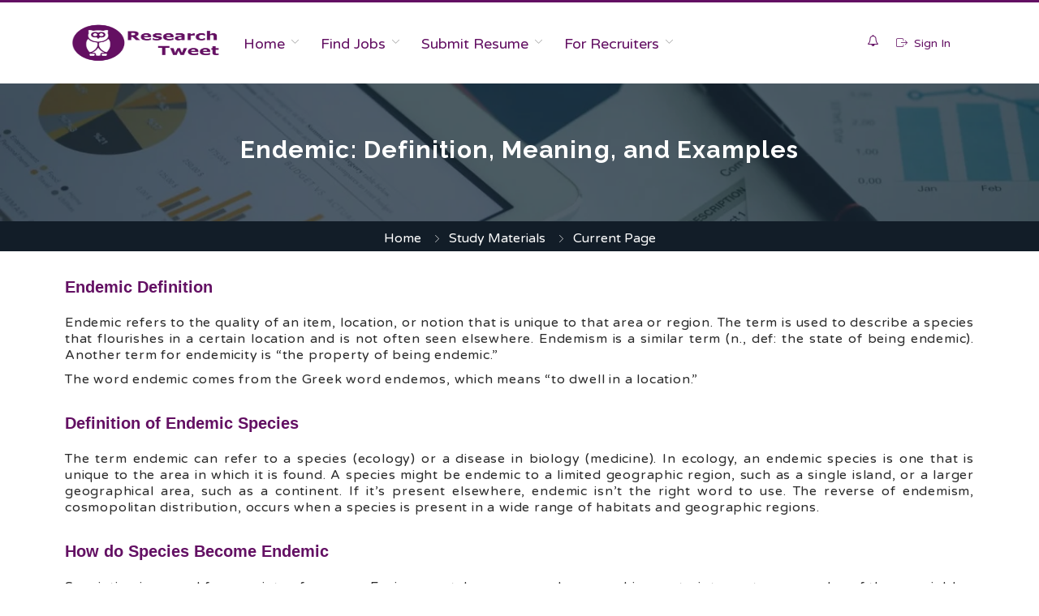

--- FILE ---
content_type: text/html; charset=UTF-8
request_url: https://researchtweet.com/wp-admin/admin-ajax.php
body_size: -96
content:
<input type="hidden" name="register-security" value="16847ae989" /><input type="hidden" name="_wp_http_referer" value="/wp-admin/admin-ajax.php" />

--- FILE ---
content_type: text/html; charset=UTF-8
request_url: https://researchtweet.com/wp-admin/admin-ajax.php
body_size: -95
content:
<input type="hidden" name="register-security" value="16847ae989" /><input type="hidden" name="_wp_http_referer" value="/wp-admin/admin-ajax.php" />